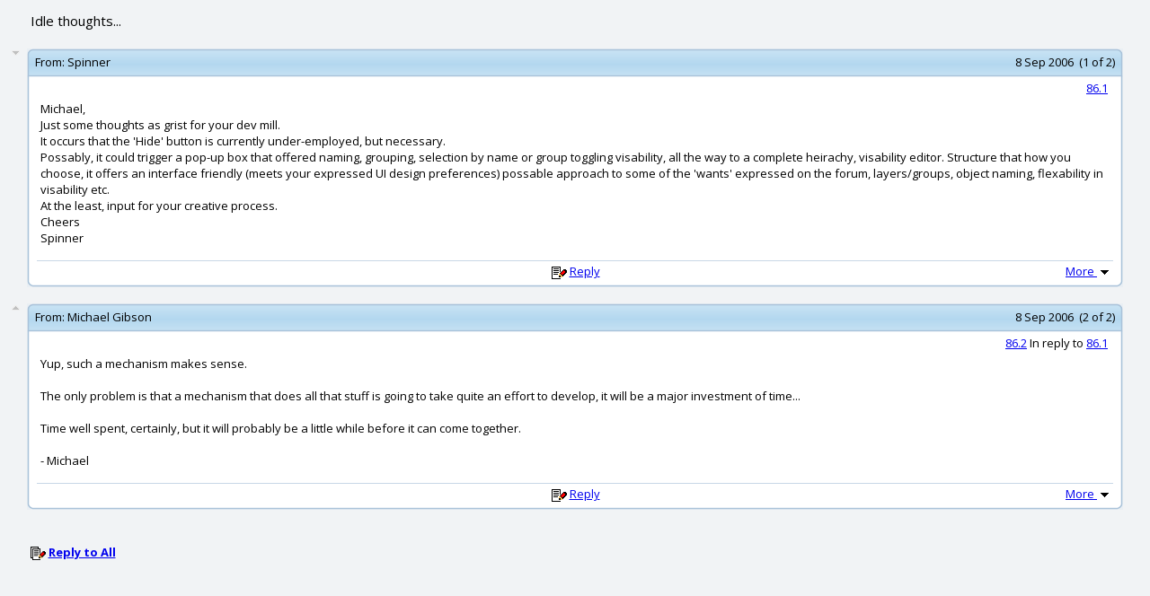

--- FILE ---
content_type: text/html; charset=UTF-8
request_url: http://moi3d.com/forum/messages.php?webtag=MOI&msg=86.1
body_size: 19154
content:
<?xml version="1.0" encoding="UTF-8"?>
<!DOCTYPE html PUBLIC "-//W3C//DTD XHTML 1.0 Transitional//EN" "http://www.w3.org/TR/xhtml1/DTD/xhtml1-transitional.dtd">
<html xmlns="http://www.w3.org/1999/xhtml" xml:lang="en" lang="en" dir="ltr">
<head>
<title>MoI discussion forum > Idle thoughts...</title>
<meta http-equiv="Content-Type" content="text/html; charset=UTF-8" />
<meta name="generator" content="Beehive Forum 0.8.2" />
<meta name="keywords" content="MoI, NURBS, modeling, CAD, Industrial Design" />
<meta name="description" content="A web discussion forum for the MoI 3D modeling software" />
<meta name="robots" content="index,follow" />
<link rel="alternate" type="application/rss+xml" title="MoI discussion forum > Idle thoughts... - RSS Feed" href="./threads_rss.php?webtag=MOI" />
<link rel="icon" href="/favicon.ico" type="image/ico" />
<link rel="preconnect" href="https://fonts.gstatic.com">
<link href="https://fonts.googleapis.com/css2?family=Open+Sans:ital,wght@0,400;0,700;1,400&display=swap" rel="stylesheet">
<link rel="stylesheet" href="./styles/default/style.css?20210129215358" type="text/css" media="screen" />
<link rel="search" type="application/opensearchdescription+xml" href="./search.php?webtag=MOI&amp;opensearch" title="MoI discussion forum > Idle thoughts..." />
<base target="_blank" />
<script language="Javascript" type="text/javascript">
<!--

var bh_frame_main = 'bh_frame_afbcacfdbbcb'
var bh_frame_ftop = 'bh_frame_bfcccdeddccdebe'
var bh_frame_fnav = 'bh_frame_ebecaaefd'
var bh_frame_left = 'bh_frame_fbaaefdecf'
var bh_frame_right = 'bh_frame_afabebbb'
var bh_frame_pm_folders = 'bh_frame_bfbdbfdefeeccbccbc'
var bh_frame_pm_messages = 'bh_frame_dcddabfacdebbefe'

//-->
</script>
<script language="Javascript" type="text/javascript" src="js/general.js?20210202181134"></script>
<script language="Javascript" type="text/javascript" src="js/xml_http.js?20071119184010"></script>
<script language="Javascript" type="text/javascript">
<!--

document.maxWidth = 0;
document.resizeText = 'This image has been resized (original size %1$sx%2$s). To view the full-size image click here.';

//-->
</script>
<script language="Javascript" type="text/javascript" src="./js/openprofile.js?20070611225858"></script>
<script language="Javascript" type="text/javascript" src="./js/post.js?20071118135518"></script>
<script language="Javascript" type="text/javascript" src="./js/poll.js?20070315155108"></script>
</head>

<body onload="addOverflow()">
<div align="center">
<table width="96%" border="0">
  <tr>
    <td align="left"><div class="messages_thread_title">Idle thoughts...</div></td>
    <td align="right" style="font-size:85%;"></td>
  </tr>
</table>
</div>
<form name="f_quote" action="post.php" method="get" target="_parent">
  <input type="hidden" name="webtag" id="bfddebaebbce" class="bhinputtext" value="MOI" dir="ltr" />
  <input type="hidden" name="quote_list" id="eaefedecaef" class="bhinputtext" value="" dir="ltr" />
  <input type="hidden" name="replyto" id="fdedbeeed" class="bhinputtext" value="" dir="ltr" />
</form>
<a name="a86_1"></a>
<br />
<div align="center">
<table width="100%" cellspacing="0" cellpadding="0">
  <tr>
    <td align="left" width="2%" valign="top">
      <table width="100%" cellspacing="0" cellpadding="0">
        <tr>
          <td align="center"></td>
        </tr>
        <tr>
          <td align="center"><a href="#a86_2" target="_self"><img src="./images/message_down.png" border="0" alt="Next" title="Next" /></a></td>
        </tr>
      </table>
    </td>
    <td align="left">
      <table width="98%" cellpadding="0" cellspacing="0" >
        <tr>
          <td class="msgframe_ulcorner"></td>
          <td class="msgframe_top"></td>
          <td class="msgframe_urcorner"></td>
        </tr>
        <tr>
          <td class="msgframe_ul"><img width="6" height="6" src="images/msgframe_placeholder.png"/></td>
          <td class="msgframe_topcenter" align="left">
            <table width="100%" cellspacing="0" cellpadding="0">
              <tr>
                <td width="1%" align="right" nowrap="nowrap"><span class="posttofromlabel">&nbsp;From:&nbsp;</span></td>
                <td nowrap="nowrap" width="98%" align="left"><span class="posttofrom"><a style="text-decoration:none; color:#000000;" href="user_profile.php?webtag=MOI&amp;uid=72" target="_blank" onclick="return openProfile(72, 'MOI')">Spinner</a></span></td>
                <td width="1%" align="right" nowrap="nowrap"><span class="postinfo">8 Sep 2006&nbsp;&nbsp;(1 of 2)&nbsp;</span></td>
              </tr>
            </table>
          </td>
          <td class="msgframe_ur"><img width="6" height="6" src="images/msgframe_placeholder.png"/></td>
        </tr>
        <tr>
          <td class="msgframe_ml"></td>
          <td class="msgframe_m"></td>
          <td class="msgframe_mr"></td>
        </tr>
        <tr>
          <td class="msgframe_ll"></td>
          <td class="msgframe_bottomcenter" align="left">
            <table width="100%">
              <tr>
                <td colspan="3" align="right"><span class="postnumber"><a href="index.php?webtag=MOI&amp;msg=86.1" target="_top" title="Permanent link to this thread (86.1)">86.1</a>&nbsp;</span></td>
              </tr>
              <tr>
                <td class="msgbody" align="left"><div class="pear_cache_lite">Michael,<br />
 Just some thoughts as grist for your dev mill.<br />
It occurs that the 'Hide' button is currently under-employed, but necessary.<br />
Possably, it could trigger a pop-up box that offered naming, grouping, selection by name or group toggling visability, all the way to a complete heirachy, visability editor. Structure that how you choose, it offers an interface friendly (meets your expressed UI design preferences) possable approach to some of the 'wants' expressed on the forum, layers/groups, object naming, flexability in visability etc.<br />
At the least, input for your creative process.<br />
Cheers<br />
Spinner</div>
</td>
              </tr>
            </table>
            <table width="100%" class="postresponse" cellspacing="1" cellpadding="0">
              <tr>
                <td width="25%">&nbsp;</td>
                <td width="50%" nowrap="nowrap"><img src="./images/post.png" border="0" alt="Reply" title="Reply" />&nbsp;<a href="post.php?webtag=MOI&amp;replyto=86.1" target="_parent" onclick="return checkPostQuoting('86.1')">Reply</a></td>
                <td width="25%" align="right" nowrap="nowrap">
                  <a href="javascript:void(0)" onclick="openPostOptions(1)" target="_self">More&nbsp;<img src="./images/post_options.png" width="17" height="16" class="post_options" alt="Options" title="Options" id="post_options_1" border="0" /></a>
                    <div class="post_options_container_closed" id="post_options_container_1">
                      <table cellpadding="0" cellspacing="0" width="100%">
                        <tr>
                          <td align="left" colspan="3">
                            <table class="box" width="100%">
                              <tr>
                                <td align="left" class="posthead">
                                  <table class="posthead" width="100%">
                                    <tr>
                                      <td class="subhead" colspan="2">Post Options</td>
                                    </tr>
                                    <tr>
                                      <td align="center">
                                        <table width="95%" class="post_options_menu">
                                          <tr>
                                            <td align="left"><a href="pm_write.php?webtag=MOI&amp;uid=72&amp;msg=86.1" target="_parent" title="Reply as PM"><img src="./images/pmunread.png" border="0" alt="Reply as PM" title="Reply as PM" /></a></td>
                                            <td align="left" nowrap="nowrap"><a href="pm_write.php?webtag=MOI&amp;uid=72&amp;msg=86.1" target="_parent" title="Reply as PM">Reply as PM</a></td>
                                          </tr>
                                          <tr>
                                            <td align="left"><a href="display.php?webtag=MOI&amp;print_msg=86.1" target="_self" title="Print"><img src="./images/print.png" border="0" alt="Print" title="Print" /></a></td>
                                            <td align="left" nowrap="nowrap"><a href="display.php?webtag=MOI&amp;print_msg=86.1" target="_self" title="Print">Print</a></td>
                                          </tr>
                                          <tr>
                                            <td align="left"><a href="thread_options.php?webtag=MOI&amp;msg=86.1&amp;markasread=0" target="_self" title="Mark as unread"><img src="./images/markasunread.png" border="0" alt="Mark as unread" title="Mark as unread" /></a></td>
                                            <td align="left" nowrap="nowrap"><a href="thread_options.php?webtag=MOI&amp;msg=86.1&amp;markasread=0" target="_self" title="Mark as unread">Mark as unread</a></td>
                                          </tr>
                                          <tr>
                                            <td align="left"><a href="user_rel.php?webtag=MOI&amp;uid=72&amp;msg=86.1" target="_self" title="Relationship"><img src="./images/enemy.png" border="0" alt="Relationship" title="Relationship" /></a></td>
                                            <td align="left" nowrap="nowrap"><a href="user_rel.php?webtag=MOI&amp;uid=72&amp;msg=86.1" target="_self" title="Relationship">Relationship</a></td>
                                          </tr>
                                          <tr>
                                            <td align="left"><span class="adminipdisplay"><b>IP</b></span></td>
                                            <td align="left" nowrap="nowrap">Logged</td>
                                          </tr>                                        </table>
                                      </td>
                                    </tr>
                                  </table>
                                </td>
                              </tr>
                            </table>
                          </td>
                        </tr>
                      </table>
                    </div>
                  </td>
                </tr>              </table>
            </td>
            <td class="msgframe_lr"></td>
          </tr>
          <tr>
            <td class="msgframe_llcorner"></td>
            <td class="msgframe_bottom"></td>
            <td class="msgframe_lrcorner"></td>
          </tr>
        </table>
      </td>
    </tr>
  </table>
</div>
<a name="a86_2"></a>
<br />
<div align="center">
<table width="100%" cellspacing="0" cellpadding="0">
  <tr>
    <td align="left" width="2%" valign="top">
      <table width="100%" cellspacing="0" cellpadding="0">
        <tr>
          <td align="center"><a href="#a86_1" target="_self"><img src="./images/message_up.png" border="0" alt="Previous" title="Previous" /></a> </td>
        </tr>
        <tr>
          <td align="center"></td>
        </tr>
      </table>
    </td>
    <td align="left">
      <table width="98%" cellpadding="0" cellspacing="0" >
        <tr>
          <td class="msgframe_ulcorner"></td>
          <td class="msgframe_top"></td>
          <td class="msgframe_urcorner"></td>
        </tr>
        <tr>
          <td class="msgframe_ul"><img width="6" height="6" src="images/msgframe_placeholder.png"/></td>
          <td class="msgframe_topcenter" align="left">
            <table width="100%" cellspacing="0" cellpadding="0">
              <tr>
                <td width="1%" align="right" nowrap="nowrap"><span class="posttofromlabel">&nbsp;From:&nbsp;</span></td>
                <td nowrap="nowrap" width="98%" align="left"><span class="posttofrom"><a style="text-decoration:none; color:#000000;" href="user_profile.php?webtag=MOI&amp;uid=1" target="_blank" onclick="return openProfile(1, 'MOI')">Michael Gibson</a></span></td>
                <td width="1%" align="right" nowrap="nowrap"><span class="postinfo">8 Sep 2006&nbsp;&nbsp;(2 of 2)&nbsp;</span></td>
              </tr>
            </table>
          </td>
          <td class="msgframe_ur"><img width="6" height="6" src="images/msgframe_placeholder.png"/></td>
        </tr>
        <tr>
          <td class="msgframe_ml"></td>
          <td class="msgframe_m"></td>
          <td class="msgframe_mr"></td>
        </tr>
        <tr>
          <td class="msgframe_ll"></td>
          <td class="msgframe_bottomcenter" align="left">
            <table width="100%">
              <tr>
                <td colspan="3" align="right"><span class="postnumber"><a href="index.php?webtag=MOI&amp;msg=86.2" target="_top" title="Link to this post">86.2</a> In reply to <a href="#a86_1" target="_self" title="Link to post #1">86.1</a>&nbsp;</span></td>
              </tr>
              <tr>
                <td class="msgbody" align="left"><div class="pear_cache_lite">Yup, such a mechanism makes sense.<br />
<br />
The only problem is that a mechanism that does all that stuff is going to take quite an effort to develop, it will be a major investment of time...<br />
<br />
Time well spent, certainly, but it will probably be a little while before it can come together.<br />
<br />
      - Michael</div>
</td>
              </tr>
            </table>
            <table width="100%" class="postresponse" cellspacing="1" cellpadding="0">
              <tr>
                <td width="25%">&nbsp;</td>
                <td width="50%" nowrap="nowrap"><img src="./images/post.png" border="0" alt="Reply" title="Reply" />&nbsp;<a href="post.php?webtag=MOI&amp;replyto=86.2" target="_parent" onclick="return checkPostQuoting('86.2')">Reply</a></td>
                <td width="25%" align="right" nowrap="nowrap">
                  <a href="javascript:void(0)" onclick="openPostOptions(2)" target="_self">More&nbsp;<img src="./images/post_options.png" width="17" height="16" class="post_options" alt="Options" title="Options" id="post_options_2" border="0" /></a>
                    <div class="post_options_container_closed" id="post_options_container_2">
                      <table cellpadding="0" cellspacing="0" width="100%">
                        <tr>
                          <td align="left" colspan="3">
                            <table class="box" width="100%">
                              <tr>
                                <td align="left" class="posthead">
                                  <table class="posthead" width="100%">
                                    <tr>
                                      <td class="subhead" colspan="2">Post Options</td>
                                    </tr>
                                    <tr>
                                      <td align="center">
                                        <table width="95%" class="post_options_menu">
                                          <tr>
                                            <td align="left"><a href="pm_write.php?webtag=MOI&amp;uid=1&amp;msg=86.2" target="_parent" title="Reply as PM"><img src="./images/pmunread.png" border="0" alt="Reply as PM" title="Reply as PM" /></a></td>
                                            <td align="left" nowrap="nowrap"><a href="pm_write.php?webtag=MOI&amp;uid=1&amp;msg=86.2" target="_parent" title="Reply as PM">Reply as PM</a></td>
                                          </tr>
                                          <tr>
                                            <td align="left"><a href="display.php?webtag=MOI&amp;print_msg=86.2" target="_self" title="Print"><img src="./images/print.png" border="0" alt="Print" title="Print" /></a></td>
                                            <td align="left" nowrap="nowrap"><a href="display.php?webtag=MOI&amp;print_msg=86.2" target="_self" title="Print">Print</a></td>
                                          </tr>
                                          <tr>
                                            <td align="left"><a href="thread_options.php?webtag=MOI&amp;msg=86.1&amp;markasread=1" target="_self" title="Mark as unread"><img src="./images/markasunread.png" border="0" alt="Mark as unread" title="Mark as unread" /></a></td>
                                            <td align="left" nowrap="nowrap"><a href="thread_options.php?webtag=MOI&amp;msg=86.1&amp;markasread=1" target="_self" title="Mark as unread">Mark as unread</a></td>
                                          </tr>
                                          <tr>
                                            <td align="left"><a href="user_rel.php?webtag=MOI&amp;uid=1&amp;msg=86.1" target="_self" title="Relationship"><img src="./images/enemy.png" border="0" alt="Relationship" title="Relationship" /></a></td>
                                            <td align="left" nowrap="nowrap"><a href="user_rel.php?webtag=MOI&amp;uid=1&amp;msg=86.1" target="_self" title="Relationship">Relationship</a></td>
                                          </tr>
                                          <tr>
                                            <td align="left"><span class="adminipdisplay"><b>IP</b></span></td>
                                            <td align="left" nowrap="nowrap">Logged</td>
                                          </tr>                                        </table>
                                      </td>
                                    </tr>
                                  </table>
                                </td>
                              </tr>
                            </table>
                          </td>
                        </tr>
                      </table>
                    </div>
                  </td>
                </tr>              </table>
            </td>
            <td class="msgframe_lr"></td>
          </tr>
          <tr>
            <td class="msgframe_llcorner"></td>
            <td class="msgframe_bottom"></td>
            <td class="msgframe_lrcorner"></td>
          </tr>
        </table>
      </td>
    </tr>
  </table>
</div>
<div align="center">
<table width="96%" border="0">
  <tr>
    <td align="left" colspan="3">&nbsp;</td>
  </tr>
  <tr valign="top">
    <td width="33%" align="left"><p><img src="./images/reply_all.png" alt="Reply to All" title="Reply to All" border="0" /> <a href="post.php?webtag=MOI&amp;replyto=86.0" target="_parent" onclick="return checkPostQuoting('86.0')"><b>Reply to All</b></a></p></td>
    <td width="33%" align="center"><p>&nbsp;</p></td>
    <td width="33%" align="right">&nbsp;    </td>
  </tr>
  <tr>
    <td align="left" colspan="3">&nbsp;</td>
  </tr>
</table>
</div>
<div align="center">
<table cellpadding="0" cellspacing="0">
  <tr>
    <td align="center">
      <table width="100%">
        <tr>
          <td>
          </td>
        </tr>
      </table>
    </td>
  </tr>
</table>
</div>
</body>
</html>


--- FILE ---
content_type: application/javascript
request_url: http://moi3d.com/forum/js/poll.js?20070315155108
body_size: 1415
content:
/*======================================================================
Copyright Project BeehiveForum 2002

This file is part of BeehiveForum.

BeehiveForum is free software; you can redistribute it and/or modify
it under the terms of the GNU General Public License as published by
the Free Software Foundation; either version 2 of the License, or
(at your option) any later version.

BeehiveForum is distributed in the hope that it will be useful,
but WITHOUT ANY WARRANTY; without even the implied warranty of
MERCHANTABILITY or FITNESS FOR A PARTICULAR PURPOSE.  See the
GNU General Public License for more details.

You should have received a copy of the GNU General Public License
along with Beehive; if not, write to the Free Software
Foundation, Inc., 59 Temple Place, Suite 330, Boston, MA  02111-1307
USA
======================================================================*/

/* $Id: poll.js,v 1.3 2007/03/15 14:51:08 decoyduck Exp $ */

var poll_results = false;

function openPollResults(tid, webtag)
{
    if (typeof poll_results == 'object' && !poll_results.closed) {
        poll_results.focus();   
    }else {
        poll_results = window.open('poll_results.php?webtag=' + webtag + '&tid=' + tid, 'poll_results', 'width=520, height=360, toolbar=0, location=0, directories=0, status=0, menubar=0, scrollbars=yes, resizable=yes');
    }
    
    return false;
}

--- FILE ---
content_type: application/javascript
request_url: http://moi3d.com/forum/js/xml_http.js?20071119184010
body_size: 3198
content:
/*======================================================================
Copyright Project BeehiveForum 2002

This file is part of BeehiveForum.

BeehiveForum is free software; you can redistribute it and/or modify
it under the terms of the GNU General Public License as published by
the Free Software Foundation; either version 2 of the License, or
(at your option) any later version.

BeehiveForum is distributed in the hope that it will be useful,
but WITHOUT ANY WARRANTY; without even the implied warranty of
MERCHANTABILITY or FITNESS FOR A PARTICULAR PURPOSE.  See the
GNU General Public License for more details.

You should have received a copy of the GNU General Public License
along with Beehive; if not, write to the Free Software
Foundation, Inc., 59 Temple Place, Suite 330, Boston, MA  02111-1307
USA
======================================================================*/

/* $Id: xml_http.js,v 1.6 2007/11/19 18:40:10 decoyduck Exp $ */

function xml_http_request()
{
    xml_http_request.prototype._handler = undefined;
    xml_http_request.prototype._request = undefined;

    xml_http_request.prototype.set_handler = function(handler_function)
    {
        this._handler = handler_function;
    }

    xml_http_request.prototype.get_url = function(url)
    {       
        var _this = this;

        this._request = this._xml_http_request();

        try {

            this._request.onreadystatechange = function() { _this._on_state_change() };
            this._request.open("GET", url, true);
            this._request.send(null);

        }catch(e) {

            return false;
        }
    }

    xml_http_request.prototype.get_response_xml = function()
    {
        try {
            
            return this._request.responseXML;

        }catch (e) {

            return false;
        }
    }

    xml_http_request.prototype.close = function()
    {
        delete this._request;
    }

    xml_http_request.prototype.abort = function()
    {
        try {

            this._request.onreadystatechange = function () { };
            this._request.abort();

        }catch(e) {

            return false;
        }
    }

    xml_http_request.prototype._on_state_change = function()
    {
        try {
        
            if (this._request.readyState == 4) {

                if (this._request.status == '200') {

                    this._handler();
                }
            }
        
        }catch(e) {

            return false;
        }
    }

    xml_http_request.prototype._xml_http_request = function()
    {
        var xml_http; 

        try {   
            xml_http = new ActiveXObject('Msxml2.XMLHTTP');
        }catch (e) {
            try {          
                xml_http = new ActiveXObject('Microsoft.XMLHTTP');        
            }catch (e2) {          
                try {              
                    xml_http = new XMLHttpRequest();            
                }catch (e3) {              
                    xml_http = false;
                }
            }
        }

        return xml_http;
    }
}

--- FILE ---
content_type: application/javascript
request_url: http://moi3d.com/forum/js/post.js?20071118135518
body_size: 6179
content:
/*======================================================================
Copyright Project BeehiveForum 2002

This file is part of BeehiveForum.

BeehiveForum is free software; you can redistribute it and/or modify
it under the terms of the GNU General Public License as published by
the Free Software Foundation; either version 2 of the License, or
(at your option) any later version.

BeehiveForum is distributed in the hope that it will be useful,
but WITHOUT ANY WARRANTY; without even the implied warranty of
MERCHANTABILITY or FITNESS FOR A PARTICULAR PURPOSE.  See the
GNU General Public License for more details.

You should have received a copy of the GNU General Public License
along with Beehive; if not, write to the Free Software
Foundation, Inc., 59 Temple Place, Suite 330, Boston, MA  02111-1307
USA
======================================================================*/

/* $Id: post.js,v 1.42 2007/11/18 13:55:19 decoyduck Exp $ */

var search_logon = false;
var menu_timeout = 0;

function checkToRadio(num)
{
    var to_radio_obj = getObjsByName('to_radio');

    if (typeof to_radio_obj[num] == 'object') {
        to_radio_obj[num].checked = true;
    }
}

function openLogonSearch(webtag, obj_name)
{
    if (typeof search_logon == 'object' && !search_logon.closed) {

        search_logon.focus();
    
    }else {
    
        var form_obj = getObjsByName(obj_name)[0];

        if (typeof form_obj == 'object') {
        
            search_logon = window.open('search_popup.php?webtag=' + webtag + '&type=1&search_query=' + form_obj.value + '&obj_name=' + obj_name, 'search_logon', 'width=550, height=400, toolbar=0, location=0, directories=0, status=0, menubar=0, resizable=yes, scrollbars=yes');
        }
    }

    return false;
}

function returnSearchResult(obj_name, content)
{
    var form_obj = getObjsByName(obj_name)[0];

    if (typeof form_obj == 'object') {

        form_obj.value = content;

        var to_radio_obj = getObjsByName('to_radio');

        if (to_radio_obj.length > 0) {
            to_radio_obj[to_radio_obj.length - 1].checked = true;
        }

        return true;
    }

    return false;
}

function findPosX(obj)
{
    var curleft = 0;

    if (obj.offsetParent) {
        
        while(1) {

            curleft += obj.offsetLeft;

            if(!obj.offsetParent) break;
            obj = obj.offsetParent;
        }

    }else if(obj.x) {

        curleft += obj.x;
    }
    
    return curleft;
}

function findPosY(obj)
{
    var curtop = 0;

    if (obj.offsetParent) {
        
        while(1) {

            curtop += obj.offsetTop;
            if(!obj.offsetParent) break;
            obj = obj.offsetParent;
        }

    } else if(obj.y) {
        
        curtop += obj.y;
    }

    return curtop;
}

function delayMenuClickHandler()
{
    menu_timeout = setTimeout('attachMenuClickHandler()', 100);
}

function attachMenuClickHandler()
{
    clearTimeout(menu_timeout);
    
    if (document.all) {
        document.attachEvent('onclick', closePostOptions);
    }else {
        document.addEventListener('click', closePostOptions, true);
    }
}

function cancelMenuClickHandler()
{
    if (document.all) {    
        document.detachEvent('onclick', closePostOptions);
    }else {
        document.removeEventListener('click', closePostOptions, false);
    }
}

function closePostOptions()
{
    var div_tags  = document.getElementsByTagName('div');
    var div_count = div_tags.length;

    for (var i = 0; i < div_count; i++)  {

        if (div_tags[i].className == 'post_options_container_opened') {                    

            div_tags[i].className = 'post_options_container_closed';
        }
    }

    cancelMenuClickHandler();
}

function openPostOptions(post_id)
{
    var IE = (document.all ? true : false);

    closePostOptions();
    
    var post_options_obj = getObjById('post_options_' + post_id);
    var post_options_container_obj = getObjById('post_options_container_' + post_id);

    if (typeof post_options_obj == 'object' && typeof post_options_container_obj == 'object') {

        if (post_options_container_obj.className == 'post_options_container_closed') {

            post_options_container_obj.style.left = '100px';

            post_options_container_obj.className = 'post_options_container_opened';

            post_options_container_obj.style.width = '0px';
            post_options_container_obj.style.height = '0px';

            if (IE) {

                var scroll_width = parseInt(post_options_container_obj.scrollWidth);

                while (parseInt(post_options_container_obj.scrollWidth) > scroll_width) {
                    scroll_width = parseInt(post_options_container_obj.scrollWidth);
                }

                var scroll_height = parseInt(post_options_container_obj.scrollHeight);

                while (parseInt(post_options_container_obj.scrollHeight) > scroll_height) {
                    scroll_height = parseInt(post_options_container_obj.scrollHeight);
                }

            }else {

                var scroll_width = post_options_container_obj.scrollWidth;
                var scroll_height = post_options_container_obj.scrollHeight;            
            }

            post_options_container_obj.style.width = scroll_width + 'px';
            post_options_container_obj.style.height = scroll_height + 'px';
            post_options_container_obj.style.overflow = 'hidden';

            var container_left = findPosX(post_options_obj);
            var container_top = findPosY(post_options_obj);

            container_top  = post_options_obj.height + container_top;
            container_left = (container_left - post_options_container_obj.scrollWidth) + post_options_obj.width;

            post_options_container_obj.style.left = container_left + 'px';
            post_options_container_obj.style.top = container_top + 'px';

            delayMenuClickHandler();
        }
    }
}
